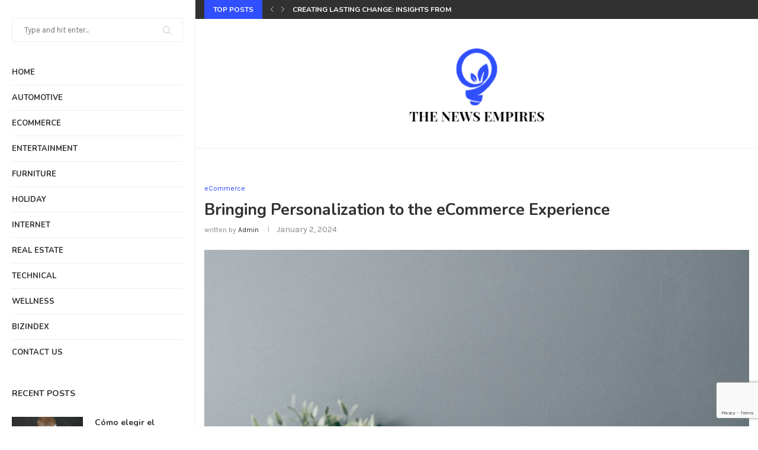

--- FILE ---
content_type: text/html; charset=utf-8
request_url: https://www.google.com/recaptcha/api2/anchor?ar=1&k=6LfkOL0mAAAAAF554SuYgvLql5I-AzyY9xDy1Lmy&co=aHR0cHM6Ly93d3cudGhlbmV3c2VtcGlyZXMuY29tOjQ0Mw..&hl=en&v=PoyoqOPhxBO7pBk68S4YbpHZ&size=invisible&anchor-ms=20000&execute-ms=30000&cb=yp1hjfui3nl9
body_size: 48795
content:
<!DOCTYPE HTML><html dir="ltr" lang="en"><head><meta http-equiv="Content-Type" content="text/html; charset=UTF-8">
<meta http-equiv="X-UA-Compatible" content="IE=edge">
<title>reCAPTCHA</title>
<style type="text/css">
/* cyrillic-ext */
@font-face {
  font-family: 'Roboto';
  font-style: normal;
  font-weight: 400;
  font-stretch: 100%;
  src: url(//fonts.gstatic.com/s/roboto/v48/KFO7CnqEu92Fr1ME7kSn66aGLdTylUAMa3GUBHMdazTgWw.woff2) format('woff2');
  unicode-range: U+0460-052F, U+1C80-1C8A, U+20B4, U+2DE0-2DFF, U+A640-A69F, U+FE2E-FE2F;
}
/* cyrillic */
@font-face {
  font-family: 'Roboto';
  font-style: normal;
  font-weight: 400;
  font-stretch: 100%;
  src: url(//fonts.gstatic.com/s/roboto/v48/KFO7CnqEu92Fr1ME7kSn66aGLdTylUAMa3iUBHMdazTgWw.woff2) format('woff2');
  unicode-range: U+0301, U+0400-045F, U+0490-0491, U+04B0-04B1, U+2116;
}
/* greek-ext */
@font-face {
  font-family: 'Roboto';
  font-style: normal;
  font-weight: 400;
  font-stretch: 100%;
  src: url(//fonts.gstatic.com/s/roboto/v48/KFO7CnqEu92Fr1ME7kSn66aGLdTylUAMa3CUBHMdazTgWw.woff2) format('woff2');
  unicode-range: U+1F00-1FFF;
}
/* greek */
@font-face {
  font-family: 'Roboto';
  font-style: normal;
  font-weight: 400;
  font-stretch: 100%;
  src: url(//fonts.gstatic.com/s/roboto/v48/KFO7CnqEu92Fr1ME7kSn66aGLdTylUAMa3-UBHMdazTgWw.woff2) format('woff2');
  unicode-range: U+0370-0377, U+037A-037F, U+0384-038A, U+038C, U+038E-03A1, U+03A3-03FF;
}
/* math */
@font-face {
  font-family: 'Roboto';
  font-style: normal;
  font-weight: 400;
  font-stretch: 100%;
  src: url(//fonts.gstatic.com/s/roboto/v48/KFO7CnqEu92Fr1ME7kSn66aGLdTylUAMawCUBHMdazTgWw.woff2) format('woff2');
  unicode-range: U+0302-0303, U+0305, U+0307-0308, U+0310, U+0312, U+0315, U+031A, U+0326-0327, U+032C, U+032F-0330, U+0332-0333, U+0338, U+033A, U+0346, U+034D, U+0391-03A1, U+03A3-03A9, U+03B1-03C9, U+03D1, U+03D5-03D6, U+03F0-03F1, U+03F4-03F5, U+2016-2017, U+2034-2038, U+203C, U+2040, U+2043, U+2047, U+2050, U+2057, U+205F, U+2070-2071, U+2074-208E, U+2090-209C, U+20D0-20DC, U+20E1, U+20E5-20EF, U+2100-2112, U+2114-2115, U+2117-2121, U+2123-214F, U+2190, U+2192, U+2194-21AE, U+21B0-21E5, U+21F1-21F2, U+21F4-2211, U+2213-2214, U+2216-22FF, U+2308-230B, U+2310, U+2319, U+231C-2321, U+2336-237A, U+237C, U+2395, U+239B-23B7, U+23D0, U+23DC-23E1, U+2474-2475, U+25AF, U+25B3, U+25B7, U+25BD, U+25C1, U+25CA, U+25CC, U+25FB, U+266D-266F, U+27C0-27FF, U+2900-2AFF, U+2B0E-2B11, U+2B30-2B4C, U+2BFE, U+3030, U+FF5B, U+FF5D, U+1D400-1D7FF, U+1EE00-1EEFF;
}
/* symbols */
@font-face {
  font-family: 'Roboto';
  font-style: normal;
  font-weight: 400;
  font-stretch: 100%;
  src: url(//fonts.gstatic.com/s/roboto/v48/KFO7CnqEu92Fr1ME7kSn66aGLdTylUAMaxKUBHMdazTgWw.woff2) format('woff2');
  unicode-range: U+0001-000C, U+000E-001F, U+007F-009F, U+20DD-20E0, U+20E2-20E4, U+2150-218F, U+2190, U+2192, U+2194-2199, U+21AF, U+21E6-21F0, U+21F3, U+2218-2219, U+2299, U+22C4-22C6, U+2300-243F, U+2440-244A, U+2460-24FF, U+25A0-27BF, U+2800-28FF, U+2921-2922, U+2981, U+29BF, U+29EB, U+2B00-2BFF, U+4DC0-4DFF, U+FFF9-FFFB, U+10140-1018E, U+10190-1019C, U+101A0, U+101D0-101FD, U+102E0-102FB, U+10E60-10E7E, U+1D2C0-1D2D3, U+1D2E0-1D37F, U+1F000-1F0FF, U+1F100-1F1AD, U+1F1E6-1F1FF, U+1F30D-1F30F, U+1F315, U+1F31C, U+1F31E, U+1F320-1F32C, U+1F336, U+1F378, U+1F37D, U+1F382, U+1F393-1F39F, U+1F3A7-1F3A8, U+1F3AC-1F3AF, U+1F3C2, U+1F3C4-1F3C6, U+1F3CA-1F3CE, U+1F3D4-1F3E0, U+1F3ED, U+1F3F1-1F3F3, U+1F3F5-1F3F7, U+1F408, U+1F415, U+1F41F, U+1F426, U+1F43F, U+1F441-1F442, U+1F444, U+1F446-1F449, U+1F44C-1F44E, U+1F453, U+1F46A, U+1F47D, U+1F4A3, U+1F4B0, U+1F4B3, U+1F4B9, U+1F4BB, U+1F4BF, U+1F4C8-1F4CB, U+1F4D6, U+1F4DA, U+1F4DF, U+1F4E3-1F4E6, U+1F4EA-1F4ED, U+1F4F7, U+1F4F9-1F4FB, U+1F4FD-1F4FE, U+1F503, U+1F507-1F50B, U+1F50D, U+1F512-1F513, U+1F53E-1F54A, U+1F54F-1F5FA, U+1F610, U+1F650-1F67F, U+1F687, U+1F68D, U+1F691, U+1F694, U+1F698, U+1F6AD, U+1F6B2, U+1F6B9-1F6BA, U+1F6BC, U+1F6C6-1F6CF, U+1F6D3-1F6D7, U+1F6E0-1F6EA, U+1F6F0-1F6F3, U+1F6F7-1F6FC, U+1F700-1F7FF, U+1F800-1F80B, U+1F810-1F847, U+1F850-1F859, U+1F860-1F887, U+1F890-1F8AD, U+1F8B0-1F8BB, U+1F8C0-1F8C1, U+1F900-1F90B, U+1F93B, U+1F946, U+1F984, U+1F996, U+1F9E9, U+1FA00-1FA6F, U+1FA70-1FA7C, U+1FA80-1FA89, U+1FA8F-1FAC6, U+1FACE-1FADC, U+1FADF-1FAE9, U+1FAF0-1FAF8, U+1FB00-1FBFF;
}
/* vietnamese */
@font-face {
  font-family: 'Roboto';
  font-style: normal;
  font-weight: 400;
  font-stretch: 100%;
  src: url(//fonts.gstatic.com/s/roboto/v48/KFO7CnqEu92Fr1ME7kSn66aGLdTylUAMa3OUBHMdazTgWw.woff2) format('woff2');
  unicode-range: U+0102-0103, U+0110-0111, U+0128-0129, U+0168-0169, U+01A0-01A1, U+01AF-01B0, U+0300-0301, U+0303-0304, U+0308-0309, U+0323, U+0329, U+1EA0-1EF9, U+20AB;
}
/* latin-ext */
@font-face {
  font-family: 'Roboto';
  font-style: normal;
  font-weight: 400;
  font-stretch: 100%;
  src: url(//fonts.gstatic.com/s/roboto/v48/KFO7CnqEu92Fr1ME7kSn66aGLdTylUAMa3KUBHMdazTgWw.woff2) format('woff2');
  unicode-range: U+0100-02BA, U+02BD-02C5, U+02C7-02CC, U+02CE-02D7, U+02DD-02FF, U+0304, U+0308, U+0329, U+1D00-1DBF, U+1E00-1E9F, U+1EF2-1EFF, U+2020, U+20A0-20AB, U+20AD-20C0, U+2113, U+2C60-2C7F, U+A720-A7FF;
}
/* latin */
@font-face {
  font-family: 'Roboto';
  font-style: normal;
  font-weight: 400;
  font-stretch: 100%;
  src: url(//fonts.gstatic.com/s/roboto/v48/KFO7CnqEu92Fr1ME7kSn66aGLdTylUAMa3yUBHMdazQ.woff2) format('woff2');
  unicode-range: U+0000-00FF, U+0131, U+0152-0153, U+02BB-02BC, U+02C6, U+02DA, U+02DC, U+0304, U+0308, U+0329, U+2000-206F, U+20AC, U+2122, U+2191, U+2193, U+2212, U+2215, U+FEFF, U+FFFD;
}
/* cyrillic-ext */
@font-face {
  font-family: 'Roboto';
  font-style: normal;
  font-weight: 500;
  font-stretch: 100%;
  src: url(//fonts.gstatic.com/s/roboto/v48/KFO7CnqEu92Fr1ME7kSn66aGLdTylUAMa3GUBHMdazTgWw.woff2) format('woff2');
  unicode-range: U+0460-052F, U+1C80-1C8A, U+20B4, U+2DE0-2DFF, U+A640-A69F, U+FE2E-FE2F;
}
/* cyrillic */
@font-face {
  font-family: 'Roboto';
  font-style: normal;
  font-weight: 500;
  font-stretch: 100%;
  src: url(//fonts.gstatic.com/s/roboto/v48/KFO7CnqEu92Fr1ME7kSn66aGLdTylUAMa3iUBHMdazTgWw.woff2) format('woff2');
  unicode-range: U+0301, U+0400-045F, U+0490-0491, U+04B0-04B1, U+2116;
}
/* greek-ext */
@font-face {
  font-family: 'Roboto';
  font-style: normal;
  font-weight: 500;
  font-stretch: 100%;
  src: url(//fonts.gstatic.com/s/roboto/v48/KFO7CnqEu92Fr1ME7kSn66aGLdTylUAMa3CUBHMdazTgWw.woff2) format('woff2');
  unicode-range: U+1F00-1FFF;
}
/* greek */
@font-face {
  font-family: 'Roboto';
  font-style: normal;
  font-weight: 500;
  font-stretch: 100%;
  src: url(//fonts.gstatic.com/s/roboto/v48/KFO7CnqEu92Fr1ME7kSn66aGLdTylUAMa3-UBHMdazTgWw.woff2) format('woff2');
  unicode-range: U+0370-0377, U+037A-037F, U+0384-038A, U+038C, U+038E-03A1, U+03A3-03FF;
}
/* math */
@font-face {
  font-family: 'Roboto';
  font-style: normal;
  font-weight: 500;
  font-stretch: 100%;
  src: url(//fonts.gstatic.com/s/roboto/v48/KFO7CnqEu92Fr1ME7kSn66aGLdTylUAMawCUBHMdazTgWw.woff2) format('woff2');
  unicode-range: U+0302-0303, U+0305, U+0307-0308, U+0310, U+0312, U+0315, U+031A, U+0326-0327, U+032C, U+032F-0330, U+0332-0333, U+0338, U+033A, U+0346, U+034D, U+0391-03A1, U+03A3-03A9, U+03B1-03C9, U+03D1, U+03D5-03D6, U+03F0-03F1, U+03F4-03F5, U+2016-2017, U+2034-2038, U+203C, U+2040, U+2043, U+2047, U+2050, U+2057, U+205F, U+2070-2071, U+2074-208E, U+2090-209C, U+20D0-20DC, U+20E1, U+20E5-20EF, U+2100-2112, U+2114-2115, U+2117-2121, U+2123-214F, U+2190, U+2192, U+2194-21AE, U+21B0-21E5, U+21F1-21F2, U+21F4-2211, U+2213-2214, U+2216-22FF, U+2308-230B, U+2310, U+2319, U+231C-2321, U+2336-237A, U+237C, U+2395, U+239B-23B7, U+23D0, U+23DC-23E1, U+2474-2475, U+25AF, U+25B3, U+25B7, U+25BD, U+25C1, U+25CA, U+25CC, U+25FB, U+266D-266F, U+27C0-27FF, U+2900-2AFF, U+2B0E-2B11, U+2B30-2B4C, U+2BFE, U+3030, U+FF5B, U+FF5D, U+1D400-1D7FF, U+1EE00-1EEFF;
}
/* symbols */
@font-face {
  font-family: 'Roboto';
  font-style: normal;
  font-weight: 500;
  font-stretch: 100%;
  src: url(//fonts.gstatic.com/s/roboto/v48/KFO7CnqEu92Fr1ME7kSn66aGLdTylUAMaxKUBHMdazTgWw.woff2) format('woff2');
  unicode-range: U+0001-000C, U+000E-001F, U+007F-009F, U+20DD-20E0, U+20E2-20E4, U+2150-218F, U+2190, U+2192, U+2194-2199, U+21AF, U+21E6-21F0, U+21F3, U+2218-2219, U+2299, U+22C4-22C6, U+2300-243F, U+2440-244A, U+2460-24FF, U+25A0-27BF, U+2800-28FF, U+2921-2922, U+2981, U+29BF, U+29EB, U+2B00-2BFF, U+4DC0-4DFF, U+FFF9-FFFB, U+10140-1018E, U+10190-1019C, U+101A0, U+101D0-101FD, U+102E0-102FB, U+10E60-10E7E, U+1D2C0-1D2D3, U+1D2E0-1D37F, U+1F000-1F0FF, U+1F100-1F1AD, U+1F1E6-1F1FF, U+1F30D-1F30F, U+1F315, U+1F31C, U+1F31E, U+1F320-1F32C, U+1F336, U+1F378, U+1F37D, U+1F382, U+1F393-1F39F, U+1F3A7-1F3A8, U+1F3AC-1F3AF, U+1F3C2, U+1F3C4-1F3C6, U+1F3CA-1F3CE, U+1F3D4-1F3E0, U+1F3ED, U+1F3F1-1F3F3, U+1F3F5-1F3F7, U+1F408, U+1F415, U+1F41F, U+1F426, U+1F43F, U+1F441-1F442, U+1F444, U+1F446-1F449, U+1F44C-1F44E, U+1F453, U+1F46A, U+1F47D, U+1F4A3, U+1F4B0, U+1F4B3, U+1F4B9, U+1F4BB, U+1F4BF, U+1F4C8-1F4CB, U+1F4D6, U+1F4DA, U+1F4DF, U+1F4E3-1F4E6, U+1F4EA-1F4ED, U+1F4F7, U+1F4F9-1F4FB, U+1F4FD-1F4FE, U+1F503, U+1F507-1F50B, U+1F50D, U+1F512-1F513, U+1F53E-1F54A, U+1F54F-1F5FA, U+1F610, U+1F650-1F67F, U+1F687, U+1F68D, U+1F691, U+1F694, U+1F698, U+1F6AD, U+1F6B2, U+1F6B9-1F6BA, U+1F6BC, U+1F6C6-1F6CF, U+1F6D3-1F6D7, U+1F6E0-1F6EA, U+1F6F0-1F6F3, U+1F6F7-1F6FC, U+1F700-1F7FF, U+1F800-1F80B, U+1F810-1F847, U+1F850-1F859, U+1F860-1F887, U+1F890-1F8AD, U+1F8B0-1F8BB, U+1F8C0-1F8C1, U+1F900-1F90B, U+1F93B, U+1F946, U+1F984, U+1F996, U+1F9E9, U+1FA00-1FA6F, U+1FA70-1FA7C, U+1FA80-1FA89, U+1FA8F-1FAC6, U+1FACE-1FADC, U+1FADF-1FAE9, U+1FAF0-1FAF8, U+1FB00-1FBFF;
}
/* vietnamese */
@font-face {
  font-family: 'Roboto';
  font-style: normal;
  font-weight: 500;
  font-stretch: 100%;
  src: url(//fonts.gstatic.com/s/roboto/v48/KFO7CnqEu92Fr1ME7kSn66aGLdTylUAMa3OUBHMdazTgWw.woff2) format('woff2');
  unicode-range: U+0102-0103, U+0110-0111, U+0128-0129, U+0168-0169, U+01A0-01A1, U+01AF-01B0, U+0300-0301, U+0303-0304, U+0308-0309, U+0323, U+0329, U+1EA0-1EF9, U+20AB;
}
/* latin-ext */
@font-face {
  font-family: 'Roboto';
  font-style: normal;
  font-weight: 500;
  font-stretch: 100%;
  src: url(//fonts.gstatic.com/s/roboto/v48/KFO7CnqEu92Fr1ME7kSn66aGLdTylUAMa3KUBHMdazTgWw.woff2) format('woff2');
  unicode-range: U+0100-02BA, U+02BD-02C5, U+02C7-02CC, U+02CE-02D7, U+02DD-02FF, U+0304, U+0308, U+0329, U+1D00-1DBF, U+1E00-1E9F, U+1EF2-1EFF, U+2020, U+20A0-20AB, U+20AD-20C0, U+2113, U+2C60-2C7F, U+A720-A7FF;
}
/* latin */
@font-face {
  font-family: 'Roboto';
  font-style: normal;
  font-weight: 500;
  font-stretch: 100%;
  src: url(//fonts.gstatic.com/s/roboto/v48/KFO7CnqEu92Fr1ME7kSn66aGLdTylUAMa3yUBHMdazQ.woff2) format('woff2');
  unicode-range: U+0000-00FF, U+0131, U+0152-0153, U+02BB-02BC, U+02C6, U+02DA, U+02DC, U+0304, U+0308, U+0329, U+2000-206F, U+20AC, U+2122, U+2191, U+2193, U+2212, U+2215, U+FEFF, U+FFFD;
}
/* cyrillic-ext */
@font-face {
  font-family: 'Roboto';
  font-style: normal;
  font-weight: 900;
  font-stretch: 100%;
  src: url(//fonts.gstatic.com/s/roboto/v48/KFO7CnqEu92Fr1ME7kSn66aGLdTylUAMa3GUBHMdazTgWw.woff2) format('woff2');
  unicode-range: U+0460-052F, U+1C80-1C8A, U+20B4, U+2DE0-2DFF, U+A640-A69F, U+FE2E-FE2F;
}
/* cyrillic */
@font-face {
  font-family: 'Roboto';
  font-style: normal;
  font-weight: 900;
  font-stretch: 100%;
  src: url(//fonts.gstatic.com/s/roboto/v48/KFO7CnqEu92Fr1ME7kSn66aGLdTylUAMa3iUBHMdazTgWw.woff2) format('woff2');
  unicode-range: U+0301, U+0400-045F, U+0490-0491, U+04B0-04B1, U+2116;
}
/* greek-ext */
@font-face {
  font-family: 'Roboto';
  font-style: normal;
  font-weight: 900;
  font-stretch: 100%;
  src: url(//fonts.gstatic.com/s/roboto/v48/KFO7CnqEu92Fr1ME7kSn66aGLdTylUAMa3CUBHMdazTgWw.woff2) format('woff2');
  unicode-range: U+1F00-1FFF;
}
/* greek */
@font-face {
  font-family: 'Roboto';
  font-style: normal;
  font-weight: 900;
  font-stretch: 100%;
  src: url(//fonts.gstatic.com/s/roboto/v48/KFO7CnqEu92Fr1ME7kSn66aGLdTylUAMa3-UBHMdazTgWw.woff2) format('woff2');
  unicode-range: U+0370-0377, U+037A-037F, U+0384-038A, U+038C, U+038E-03A1, U+03A3-03FF;
}
/* math */
@font-face {
  font-family: 'Roboto';
  font-style: normal;
  font-weight: 900;
  font-stretch: 100%;
  src: url(//fonts.gstatic.com/s/roboto/v48/KFO7CnqEu92Fr1ME7kSn66aGLdTylUAMawCUBHMdazTgWw.woff2) format('woff2');
  unicode-range: U+0302-0303, U+0305, U+0307-0308, U+0310, U+0312, U+0315, U+031A, U+0326-0327, U+032C, U+032F-0330, U+0332-0333, U+0338, U+033A, U+0346, U+034D, U+0391-03A1, U+03A3-03A9, U+03B1-03C9, U+03D1, U+03D5-03D6, U+03F0-03F1, U+03F4-03F5, U+2016-2017, U+2034-2038, U+203C, U+2040, U+2043, U+2047, U+2050, U+2057, U+205F, U+2070-2071, U+2074-208E, U+2090-209C, U+20D0-20DC, U+20E1, U+20E5-20EF, U+2100-2112, U+2114-2115, U+2117-2121, U+2123-214F, U+2190, U+2192, U+2194-21AE, U+21B0-21E5, U+21F1-21F2, U+21F4-2211, U+2213-2214, U+2216-22FF, U+2308-230B, U+2310, U+2319, U+231C-2321, U+2336-237A, U+237C, U+2395, U+239B-23B7, U+23D0, U+23DC-23E1, U+2474-2475, U+25AF, U+25B3, U+25B7, U+25BD, U+25C1, U+25CA, U+25CC, U+25FB, U+266D-266F, U+27C0-27FF, U+2900-2AFF, U+2B0E-2B11, U+2B30-2B4C, U+2BFE, U+3030, U+FF5B, U+FF5D, U+1D400-1D7FF, U+1EE00-1EEFF;
}
/* symbols */
@font-face {
  font-family: 'Roboto';
  font-style: normal;
  font-weight: 900;
  font-stretch: 100%;
  src: url(//fonts.gstatic.com/s/roboto/v48/KFO7CnqEu92Fr1ME7kSn66aGLdTylUAMaxKUBHMdazTgWw.woff2) format('woff2');
  unicode-range: U+0001-000C, U+000E-001F, U+007F-009F, U+20DD-20E0, U+20E2-20E4, U+2150-218F, U+2190, U+2192, U+2194-2199, U+21AF, U+21E6-21F0, U+21F3, U+2218-2219, U+2299, U+22C4-22C6, U+2300-243F, U+2440-244A, U+2460-24FF, U+25A0-27BF, U+2800-28FF, U+2921-2922, U+2981, U+29BF, U+29EB, U+2B00-2BFF, U+4DC0-4DFF, U+FFF9-FFFB, U+10140-1018E, U+10190-1019C, U+101A0, U+101D0-101FD, U+102E0-102FB, U+10E60-10E7E, U+1D2C0-1D2D3, U+1D2E0-1D37F, U+1F000-1F0FF, U+1F100-1F1AD, U+1F1E6-1F1FF, U+1F30D-1F30F, U+1F315, U+1F31C, U+1F31E, U+1F320-1F32C, U+1F336, U+1F378, U+1F37D, U+1F382, U+1F393-1F39F, U+1F3A7-1F3A8, U+1F3AC-1F3AF, U+1F3C2, U+1F3C4-1F3C6, U+1F3CA-1F3CE, U+1F3D4-1F3E0, U+1F3ED, U+1F3F1-1F3F3, U+1F3F5-1F3F7, U+1F408, U+1F415, U+1F41F, U+1F426, U+1F43F, U+1F441-1F442, U+1F444, U+1F446-1F449, U+1F44C-1F44E, U+1F453, U+1F46A, U+1F47D, U+1F4A3, U+1F4B0, U+1F4B3, U+1F4B9, U+1F4BB, U+1F4BF, U+1F4C8-1F4CB, U+1F4D6, U+1F4DA, U+1F4DF, U+1F4E3-1F4E6, U+1F4EA-1F4ED, U+1F4F7, U+1F4F9-1F4FB, U+1F4FD-1F4FE, U+1F503, U+1F507-1F50B, U+1F50D, U+1F512-1F513, U+1F53E-1F54A, U+1F54F-1F5FA, U+1F610, U+1F650-1F67F, U+1F687, U+1F68D, U+1F691, U+1F694, U+1F698, U+1F6AD, U+1F6B2, U+1F6B9-1F6BA, U+1F6BC, U+1F6C6-1F6CF, U+1F6D3-1F6D7, U+1F6E0-1F6EA, U+1F6F0-1F6F3, U+1F6F7-1F6FC, U+1F700-1F7FF, U+1F800-1F80B, U+1F810-1F847, U+1F850-1F859, U+1F860-1F887, U+1F890-1F8AD, U+1F8B0-1F8BB, U+1F8C0-1F8C1, U+1F900-1F90B, U+1F93B, U+1F946, U+1F984, U+1F996, U+1F9E9, U+1FA00-1FA6F, U+1FA70-1FA7C, U+1FA80-1FA89, U+1FA8F-1FAC6, U+1FACE-1FADC, U+1FADF-1FAE9, U+1FAF0-1FAF8, U+1FB00-1FBFF;
}
/* vietnamese */
@font-face {
  font-family: 'Roboto';
  font-style: normal;
  font-weight: 900;
  font-stretch: 100%;
  src: url(//fonts.gstatic.com/s/roboto/v48/KFO7CnqEu92Fr1ME7kSn66aGLdTylUAMa3OUBHMdazTgWw.woff2) format('woff2');
  unicode-range: U+0102-0103, U+0110-0111, U+0128-0129, U+0168-0169, U+01A0-01A1, U+01AF-01B0, U+0300-0301, U+0303-0304, U+0308-0309, U+0323, U+0329, U+1EA0-1EF9, U+20AB;
}
/* latin-ext */
@font-face {
  font-family: 'Roboto';
  font-style: normal;
  font-weight: 900;
  font-stretch: 100%;
  src: url(//fonts.gstatic.com/s/roboto/v48/KFO7CnqEu92Fr1ME7kSn66aGLdTylUAMa3KUBHMdazTgWw.woff2) format('woff2');
  unicode-range: U+0100-02BA, U+02BD-02C5, U+02C7-02CC, U+02CE-02D7, U+02DD-02FF, U+0304, U+0308, U+0329, U+1D00-1DBF, U+1E00-1E9F, U+1EF2-1EFF, U+2020, U+20A0-20AB, U+20AD-20C0, U+2113, U+2C60-2C7F, U+A720-A7FF;
}
/* latin */
@font-face {
  font-family: 'Roboto';
  font-style: normal;
  font-weight: 900;
  font-stretch: 100%;
  src: url(//fonts.gstatic.com/s/roboto/v48/KFO7CnqEu92Fr1ME7kSn66aGLdTylUAMa3yUBHMdazQ.woff2) format('woff2');
  unicode-range: U+0000-00FF, U+0131, U+0152-0153, U+02BB-02BC, U+02C6, U+02DA, U+02DC, U+0304, U+0308, U+0329, U+2000-206F, U+20AC, U+2122, U+2191, U+2193, U+2212, U+2215, U+FEFF, U+FFFD;
}

</style>
<link rel="stylesheet" type="text/css" href="https://www.gstatic.com/recaptcha/releases/PoyoqOPhxBO7pBk68S4YbpHZ/styles__ltr.css">
<script nonce="POMTdZQ-FtMBtBXTfFbe6A" type="text/javascript">window['__recaptcha_api'] = 'https://www.google.com/recaptcha/api2/';</script>
<script type="text/javascript" src="https://www.gstatic.com/recaptcha/releases/PoyoqOPhxBO7pBk68S4YbpHZ/recaptcha__en.js" nonce="POMTdZQ-FtMBtBXTfFbe6A">
      
    </script></head>
<body><div id="rc-anchor-alert" class="rc-anchor-alert"></div>
<input type="hidden" id="recaptcha-token" value="[base64]">
<script type="text/javascript" nonce="POMTdZQ-FtMBtBXTfFbe6A">
      recaptcha.anchor.Main.init("[\x22ainput\x22,[\x22bgdata\x22,\x22\x22,\[base64]/[base64]/[base64]/ZyhXLGgpOnEoW04sMjEsbF0sVywwKSxoKSxmYWxzZSxmYWxzZSl9Y2F0Y2goayl7RygzNTgsVyk/[base64]/[base64]/[base64]/[base64]/[base64]/[base64]/[base64]/bmV3IEJbT10oRFswXSk6dz09Mj9uZXcgQltPXShEWzBdLERbMV0pOnc9PTM/bmV3IEJbT10oRFswXSxEWzFdLERbMl0pOnc9PTQ/[base64]/[base64]/[base64]/[base64]/[base64]\\u003d\x22,\[base64]\\u003d\x22,\x22wpcnwoHDtMOCwpzDnMK3LMKZGCUmT1Vfa8Oww5lPw58GwpMqwpvCpyIuR3ZKZ8KPAcK1WmnCgsOGcFpqwpHCscODwrzCgmHDqFPCmsOhwqXCqsKFw4MUwqnDj8Oew6/CmhtmC8KqwrbDvcKQw6Y0aMOVw43ChcOQwrcZEMOtLyLCt18ewojCp8ORAX/Duy1gw7JvdCtCaWjCs8OwXCMHw7N2wpMrbiBdXnEqw4jDpcKCwqF/[base64]/DvcO4dcOnw5TDsRfClcO1wpksGsO/MB7CksOhAFxgHcOIw47CmQzDsMOaBE4vwpnDumbCicOGwrzDq8O5VRbDh8KWwoTCvHvCh0wcw6rDk8Kpwroyw54uwqzCrsKZwoLDrVfDuMKDwpnDn0hRwqhpw7Mrw5nDusKNesKBw58TMsOMX8K7eA/CjMK1woATw7fCsgfCmDoFcgzCnhcxwoLDgB4rdyfCoS7Cp8ODd8K7wo8aRxzDh8KnEmg5w6DCgcOew4TCtMKKRMOwwpFJHFvCucOcVGMyw5fCrl7ChcKbw6LDvWzDq3/Cg8KhaWdyO8Kfw4YeBkHDs8K6wr4ZIGDCvsKQaMKQDiYiDsK/VxYnGsKsUcKYN3Ymc8Kew5/[base64]/DusK+K8K8wqLDkE/ChcO2NMOew5hZw5ENw6oSbExKZhvDsBRsYsKkwo5SdjzDs8OtYk9Kw6NhQcOAOMO0Zw0Ow7MxFcOMw5bClsKkXQ/[base64]/DvMOfwoFzDMOfEcO0L8O5TcKjwoUyw54tAcOkw74bwo/[base64]/[base64]/[base64]/DvsKOwooECVlnw5gtIsOAHMOPAMK+wpV2wpPDo8OGwrh9bsKlwrvDkRgnwo/DicOjB8KHwqJtK8ONR8KhXMOHf8KLwp3DvkDDjcKyP8KoWR3Crw7DmFMLwqp4w5nDq1/[base64]/DvGjDpcO+ayozw5TCh17DuEYFRwPCtcOmPcOewo3Cm8KRBcO/w6jDi8O/[base64]/[base64]/[base64]/woFOewnCp0Q4w6nCisO1wolxwr0Dwo/[base64]/CsV58wo9ZdxQRw6NBw4DCjR0ZYytdw5VBbcOrD8KHwpvDm8K/w5JSw5jCsgHDksORwpNLAcKywrN3w6UDM1xMwqE1bsKrRUDDv8O6CMOydMK4Z8O0IMOoRRDCusK/McOUw4FmDk5zw4zCkGDDuSTDh8ORFybDhnIRwrxHFMKdwpIpw5V3f8OtH8OkEQ47OBdGw6xuw5vDijTCm0FJw7XCn8KWZgU7fsOFwpbCt10sw7QRUMOkw7fCq8OIwofDtW/DkFhBKBwAQsKcHsKkUcOPcsKOw7Vbw6YTw5oCaMKFw6N0IcOiWGNSQ8OTwr8cw5TCoyEeUw1Iw64pwpnChDMQwr3DlcOAbg84A8KVD1LDtQrCs8OWC8OxckHCtzPCosOGA8Ouwp9Jw5nCk8KMBhPCqMOKYDlpwp9ZaAPDm1PDtAjCj1/[base64]/w7/[base64]/w4d4FELCpcONLUrCjsKscH5bw4PDlAQHf3fCq8Ocw7kaw60COTFZL8OkwrfCj2HDrsKGRsKGQcK+K8O6YWzCgMOtw67Dqwotw6nDvcKlwqLDvBRzwrXCi8OlwpRXw4x5w4HCrF4GB0XCisOzasO/w4B4w5XDrCPCrWEew5dWw6LCoibDpAATC8KiN2vDjsOBHU/CpjUWeMOYwrbDg8OiAMKuBFNIw5h/[base64]/[base64]/ChiDDksO0w7hFw6LDp8O6TAHDicO4w4ELb8KqwprDt8KfFgQ9B2zDhy4IwooOfMKgBMOJw702w5s+wr/CvcOHNcOuw4guw5TDjsOEw4MhwpjCk0/Cr8KSDU9Pw7LCjmcgdcK2e8OQwpPDtsOQw7XDq2/CmcKfWVAzw4TDv2fCt0HDtVDDk8KMwoA3wqTCu8OpwoV1XSkJLsOtVw0rwofCrxNVVgZjYMOGWcOswrfDmC0/wr3Dugl4w4rDq8ORwph1worDq3PCnWnCpcKJQMKEMsOZw7cmwrx9wrTCiMO8R11vch7CqsKCw4ICw5TCrAZsw4ZaKsK+wpDDhsKXAsKRw7jDjcKtw6M3w5YkYVQ6wqw+IA/Cul3DrcO4Cn3CtEjDiztvIsOVwoDDmGJVwqXDj8KlPX9Bw7jDs8OmacOWJjPDil7CmRgpw5RVejLDnMObw6QAIXLDjT/Co8KzNXrCsMK1DEUtFsK1EzZewpvDosOmamMTw7hxSSQNw4UdBgLDvMKSwr8OMMOkw5bCicKFIwvCjsK+w7bDrxTCrcO6w544wo01InXDjsKmL8OcRBXCocKXNEPClcO7wpItVBsFw5cnE2tBRcOiwr9Twq/Cn8Onw4tUfTPCm2MqwoJ4w5kUw4Mhw4AKwo3CgMKrw5sSVcKnOQfDiMKXwo5vwrvDgF7ChsOIw7c8IU52w5HCisKTw6IWAiBfwq/[base64]/[base64]/[base64]/[base64]/CgiRMwqNoO8K/wq3CkcOKw64Vw5xlCMO9wozDl8KgYsO/wq7CuV3Dpg7CjcOmwoLDgVMYLgpewqPDqznCq8KkNS/CsgBlw7nDmSTCkiEKw6QPwoXDgMOcwpt0woLCgiTDkMOdwp8QOQdgwrcDJMK7wqjCgW/DjGzDihbDr8ONw6lIwpbDn8K9woHCixRFX8OkwoTDosKlwq4aBgLDjMOuwqcvc8KJw4vCoMOpw4PDg8Kpw5zDgz/[base64]/ChMKyw7MZw7TDpcOKSMO3McKYaMOgWMOLwoMuYMOPPjg+XMK+w6XCrsOgwpXCm8ODw7jCosKOKWFABkjDj8OfH3ZVXho/fRF2w4nDqMKtJgjCqcOvKnPChndUwpESw5PCmsKiw6V6BsOgwpslARrCm8O9wpJDZz3DoXg3w5rCr8Oyw7fClR7Du1rDg8KRwrAgw4o2Px43w6/Dow/CtsOuw7tXw5XCu8KrdcOCw6wRwoBpwofCrGjDi8Ola3HDnMOLwpHCisOER8O1w69WwpVdMmAdaEpIFmTCj1hOwpcGw4bDhcKmwoXDh8O8MsOiwp4udsKtVMKhwp/Cu0QIESLCj0LCmnrDq8K3w7HDusOFw40gw5NWfUHDugXCtknCvRjDssOEw75SEsK2w5NzZMKKLsO+BcOfwoLDosK/[base64]/CvMOqwrZRw4LDl2DDt8OQw5bDh34LRsKkw6LDlhpkw4Z/[base64]/w5HDiMKhw6gLSzrCtMOlAsKCwr7Cl8OewqfDmifCl8KQIAjDjFLCiELDix1eCMKjw4bCrBrDoyQRRVTCrUYdwpXCvMOgLQhkw5Z1wqtrwp3Dj8OpwqocwrgAw7DDjsK9esKvfcKFYcOvwp/Cr8KiwpMEd8OIXlhfw4/[base64]/Dmy3Cm8KYNQ09wq1NNHRdTcKdwrB0BiHCnMKQwqk5w5HDn8KrNRMmwrVhwofCpMKIXFFDVMOVY39Cw7dMwpLDiUt4B8ORw51LOFF7W1VgLxhOw6tkPsOGD8KkHinDg8OUK1fDnUPDvsKvR8O3dCExW8K/[base64]/w6zDqEMsMifDuk7CscOMwo9/w7rDuRfDrMOLVcOvwprCksO9w795wpp8wqbDnsOVw74SwrVwwpvCscOCOsOgYMKsSl4uKcO8w6/CtMOTMMOuwo3CjFnDoMONTAfChsOLJT1iwpF9ZsKzasO7OsOIEsKKwr7Duw5IwrJBw4AjwrEaw7vDmcORwp7ClnXCi2PCm0MNa8OkScKFwpBzw4bCmgHDkMOrDcOVwoIlMiwYwppowoIfSMOzw5oLN1wtwr/ClA0UbcO7CmvCh0IowpUEX3TDpMOBCMKVw4vCp1ZMw6TCs8KPKhTDi1gNw7lHG8ODQsKebFY3IMKkwoPDjsO0AF99aTtiwrrCpiDDqFrCosOrNhcBEMORQ8OuwpYec8O5w63CvgrDnQ/CjRLDmUJFw4dbYltXw4PCmsKqZjrDjMOqw6TCkV9ow5MIw4zDhCnCgcKtCsKTwo7DpsKbw5TCs0rCgsOZwrc0REnDkcOcw4DDjwhWw4IXeRzDm3pVVMOUwojDqGBBw7haJlTDpcKJY2w6Q3cDw7XClMOZVQTDgRJ4wq4aw6PDjsObX8Ksc8K/[base64]/CvsK/Tm03wqrDu8Kxwpsqw6Ezw7/DhxbCo8K6w7Nnw4tow6lBwrBLFMKkPHHDvsO8wozDuMOrO8KBw6fDl24PUMObfWrCvHhnXsOZOcOmw7xBUXJPwrkawoTCksOsHkbDqcK6HMKgGsOgw7jCvDN9d8Kdwq1yPFjChhzCgh/DncKawqlUKSTCksK6wrXDvDJ3YcKYw5HDvMKGSkPDq8OVw7QRBXNTw4k9w4PDosOsGMOmw5zDgsKpw7A+w5Bpwroow6jDm8KrbcOGdVjDkcKOSk0tH1vCkgNjSgnCq8KGSMOYwq4vw5V0w7RRw7bCrcK1wo5Iw7TCusKKw4Jow7PDksKOwoFnFMOLJcO/W8OtEmZaIDbCrcOjAsKUw4nDhMKxw4vCo1tpw5DCrnYAa1nDqGTCh2DCmMOdASDCm8KUGQcpw7fCj8K0wpZhSMK5w7cuw4Egw701FgVjbMKtwoYNwojChVPDicK/LyvCphzDvcKcwrpLT0RAIgTCm8OdW8Khb8KedMOFw5czwojCscOeFsOzw4NkAsOGMkjDpAFYwprDqsOXw6cnw7jCrcO7wqE7IcOdf8K6PsOnbcOuPXPDrjxbwqNAw7vDr31mwpXDq8O6wpDDvgxSDsOew5hFVEsKwoo5w69eDcK/RcKww4jDris/bcKkK0XDlSk3w7crHHvCmcOyw4Y1wqPCqcKOKXIhwpNxXzFOwrdvHsOBwpZod8OMwoDCpUVNwrrDncOnw5ERVQx/F8O6UDlLwq9zOMKgwozCvsOMw6ApwrPDiUFFwrl0wr98QxUiPsOeBG/DozTDmMOnw5ESw7hlwogCZHg8RcKiZDDDtcKFNsKoD3t/eyXDqFdQwpDDj315W8OXw5o8w6NUw4sWw5B3X0I/JsOrdcOPw75Swpxtw6rDh8K1K8KpwqptdzQwbMOcwpBDFVELTCZiwrDDlMOSDcOsYcOGCSnChiHCuMOLIsKELmBsw73Dr8K0b8Kjwp8pCcOMfmbCssKYwoDCg2PCq21Qw77CicOIwq8dYEg1MMKQJgzCkR/Cg0AEwp3Di8OJw6DDsx3CpTVfIhBaRsKIwr0OMMOZw799wrpJKcKtwrrDpMOVwokew6HCnjRPJzPCgcO3w4VTecO+w6PDl8KBw6/[base64]/CkMKmw4nDp2lIIcOdw6XCgGNtwqUvWlQSwqN5PmDDjlULw5g0d1xRwovCtnATwpQeMcK2dR7DqG7CkcOPw5zCjMKybMK9wrkVwpPCmsOMwphWK8Owwr7CpcOTNcOqZADDlMKVXBjDs1s8OsK3w4TDg8OJf8KPc8OCwpvCg0LDgg/DqBTCvC3CnsOYOgINw45Ow6TDrMKnLS/DpWbClQAuw73Cr8K9PcKAwoM2w5ZRwqvDhsO5ecOtIELCt8KGw7bDuAXCgUbCrMKuw7RqA8KfTXElF8KRD8OYU8KFd3h9BMOywrl3CXzCucOcRcOvw5IAwrkNaHNlw7xEwpXDtsK1cMKSwrsRw7HDv8K8wr7DkEh4bsKtwqzCoUvDrMOvw6I8wopbwq/ClcOtw5LCnWhlw7d4wrZow4PDpjLDsmNiaHdbU8Kjw7wLT8OMw5nDvkXDj8Orw5xIaMOmeH/Cm8KLHzAYUQUwwodwwoEHQ1/DucOkVH7DscKMDG46wrVHC8OUw7rCpA3Cq3PCrwDDg8KbwrvCo8OBCsKwUWLDl1hpw4IJSMOQw6V1w4Y7CsOeJQPDqcKNSMKJw6fDqMKCXUc+JsKCwqzDpkNdwonClWfCu8O8IMO+NhDDojXDoj7CpMOqK1/DpCgPwpVxIxhQKcO4w5Z9JcKOwrvCsHPCp1jDn8KNwq/Dkxtyw7nDoS89FcKGwrXCrBHCgDhtw6DCr0dpwoPCtcKZRcOiccK0w4/CoXVVTgLDjVZewrRpUB/CsRIewovCqsKYf2kdw5xDw7BawosXw7lrMcOBQcO2wqx0wpALQXfDrWcLC8OYwofDqxhpwp43woHDksOHAsKnTcKuBUYQw4A5worCsMOnU8KXKWtGe8KTAD/CvEXDlUnCtcK3csO1wp4cJsKMwozCp2ABw6jCm8O+RMO5wpjCijfDi2Z1wosLw6U1wpZLwrYuw79fbsKWcMKZwr/Dh8OrLsK3GwfDnS8bVMO0wrPDmsOxw6M9T8OMQsOawqjDtcOrSUVjw7bCjQ7DlsOzGMOIwrLDukjCsWoofsOZFH8ME8OJwqJrw5AHw5HCu8OWLgBBw4TCvh/DjsOkeBR8w5vClGHClsOdwo3CqFTCg0BgCm3DnXduJsOtwonCtT/DkcOSJn/CvCZNBmYDXcKOGz7CvMKgwqs1wo42w5kPAsKKwqvCtMKyworDrR/[base64]/DrzDCjsO+w4Acwpc2wrrDuTBeNkjDuj3Cn0gmPE84dMKuwoRxV8KJw6TCtcK4S8Ozwo/CsMKpHAtMQSLDrcORw4crSyDDiVsOKho8OMOmURHCkcKXwqkWRmEYXVTDvsO+U8KOBMOQwoXDn8ObXW/[base64]/bjzDvTweXMOpwqoEbBd3CnhoSzlpHXfCuG/CvsKiEyjDhQ3DnUfCsgDDtk/DjBvCoSjDs8OXE8KzNWPDmMOkTWEjHxxcVBvCsSc/[base64]/DvsKmw4zDhBEPNsOFw77DlMKsJsObwpsdw7HCrsOVwq3DkcOSwq7CrcOwDhZ4dB4Bw5lXBMOcLcK4ewJ9dB9awobChcOXwp9kw6HDsjpQwr4Ywp3DozXCrhQ/w5PDoTXDncO/cCMCWEHCgcOpecOiwqs1cMO1woXClwzCvcKQKcOCGA7DrAg1wpbCvxLCjDgtZ8Kfwq7DrjHCicOyIcKkf3wFRsKyw6Y1NCPChybCjWpEEsO7OcOVwrrDoTrDtsOpUh/[base64]/XXHCs8OzDxt5wojCkRPCj8Kew4UQSjPCmcOLEGPCl8OdMnYtVcKWccOgw4BkQE7DgMOjw6rDtw7CpcO1JMKkdsKjWMOQZS1nIsKKwrbCtXMQwoMwIm7DqjLDkxHCvcKwIRAaw5/DqcOdwrPCrMOEwpw6wr4bw74aw6ZNw7wCw4PDucKSw68gwrp9bGbCu8Kow6IowqVIwqZOJ8O3SMKnwr3Cv8KSw6UaAwrDicOww6fDumLDncK8wr3CjMONwpx/[base64]/DiSUhOcORC8OODzRjwpBadcKFEsOUdARtKE3DoA3DkFXCnRTDtsOUa8OMwrDDvwxjwq8sQsKTPyjCocOKw5FNZEoxw7sYw4FJfcO3wo9Idm/[base64]/E2tqLsOSMR11wpsswp4pAFXDvMODXsOhwrZUwrZ4wrljw79ywr4Rw67ClVHCmkgaPsOrWCkMdsKRdsOOHlfCvC8PIHVnECwOI8K6wrtrw5c6wr/DncOCIMK+P8OTw4rCm8O3aUvDiMKZw7rDihl6w55kw6PCk8KUKsKqEsOwPxNcwodFecOESVs3wrDDqRzDjkRBwpl4PhDDusKaJ01uGQHDs8O7woApH8Kjw4vDgsO/w5vDkAEnXGLCtMKAwoDDm3gDwpPDvcKtwrR0wqTCtsKRw6XCqMK+aRgzwprCvm7DuxQWwrnCm8KFwqY3MMK/w6MDOMOEwocMK8KPwpjClMOxRcOiBsOzw6vCqXnCvMKtw6QfOsO0MMKTIcOZw7fCksKOHMK3d1XDggA7w5Znw5DDnsO9A8K7FsOJKMO0MiwdYQLDqhPDmsKxWih+wrgHw6HDp3V7KzzCuDFmWMOmcsOIw7HDqcKSwpjCqg/DklbDskBYw7/[base64]/CmmdNJkMbwrTDpnjDucOuw7B9wqEewqTDocOXwoUpCV/CgMKXwrR4wpJTw7jDrsKow4zDnTJBcWItw6pXUS0kHmnCuMOtwotFFjVMJBIpwpPCuWbDkkjDhhrCpyfDlsKXTgIKw5PDrABbw7rCk8KcAi7CmMOOd8K/wqxQRcK0w4gaHTbDlVrDg1TDi0J/wpNxw6olRsKkw7QRwpVsPxtdw6PCmTfDjGsBw4lPQR3CiMK5bSo2wpMtZMOUVcOmwqLDtsKXYUhjwps9wqQmFsOlwpYzP8Knw6BSacOTwrZGYcOQwpgOLcKXI8KALsKmE8KPV8OvMC7CvMK0w5hIwrHDii7ChGXCg8KbwowXWFwuI1HCuMOKwofCiz/[base64]/wpJtRMKRwqUhf31owpR5w4gUdMKxaCzDu380ccOIHBUcasK5wpMRw5XDn8KASi3DmV7DhTnCl8OcF1nCr8Oxw6PDhV/[base64]/Dm8Kvw7nChHc5HMO6w4vDvx4Mw54fwojDphZ/w6oLTAVcdMO8wrVzwoIhw7sbE0Z3w4shwpkGYHUyCcOiw67Ch2sfw60dUVIDMVDDssKGw4VsScOlOMOdH8OXC8KGwo/CuGklw63Dg8KGLMKSw4FLWsO9S0dZMEYVwr9UwrECIcOcKlrDrj8IKsOWwr/[base64]/CpRUNUDLCqcORw7Zaw4lYwr5xwo5CbwDCgX/[base64]/Ds8OwXWtCLSRfwp9SIcOgw7HDnMO6wqVsesKLw60Lc8OJwoIjZ8O9OVrDmsKqag7Ct8O2MR0/McOAw5xEWwRlAXfCiMOMalMVaBLCh1c6w7fCsAhZwofCnhzDnQhew4DCqMO/[base64]/DhXzCrMOFWsKBwpwyJ3zCisKTL8ONwqUmw5F/[base64]/w4lSw7DDq01PwqDDmDzDhsKew77DtcOFwpDDisOffcOefsKaAcOcwqVKwpNDwrEpw6/[base64]/[base64]/PBbDhHPCiicQw5/CkUkxwqrCrMOjKMOZHTMHw5nCu8KsOULDgcKLCV7DoEPDhjPDrgYIUsOWG8KeTMOQw4ljwqhPwr3DgMKMw77ClBzCssOCwrM/w5bDn3zDuVBANBU6GTrCg8OewpkDBsOfwoF6wqAFwqQ2dcKlw4HCk8OvSBBzJsOCwrpDw4jCkQQdMcOnbnHCmsOebcKzIsO9wotNwpNXWMOwYMKKD8KawpzDrcO0w7DDmsOxODbCjcONw4Egw5zCkUxdwrUvwoPDmRlEwrnDuWZfwqTDjcKOKyAqA8Kjw4JoKF/Dj1jDhsKZwpMWwrvCn0fDjsK/w5BUeSovwrccw77Co8KVecK9wpbDgMKvw7F+w7LCgMObwp84AsKPwp1Ww6fCpwIDEygUw7PDv3tjw57Cq8KgMsOrw4BdLMOyfsOhwp4twofDpMKmwo7DrAfDrSvDgS/DkiPCsMOpcBnDn8Oqw5pxZX/Dmh/DnGHDkRnDix4jwobCksKnKHA4wpM8w7fDnsODw5EbHsK8TcKtw58awo1eYMKmw6zCjMOOw7Z7VMONGwrCmjnDrMKIe1/[base64]/cCMCw6hPw5sZPlU9FcKJQDnDvSjDtsO0TDzCuTHDjG8XE8Oxw7DClsOqw5ZRw4wnw5BWfcK3V8OITcO9w5IhesKxw4IxOgbCn8KlYcKVwqnChcOBMsKJAR7CrURpwppgShzChyIiPMKNwqDDvkHDnT9jDMOSY2DCjgjChMOvd8OYwo7DnHUJDcOqfMKNw7ILwoTDmC/CugAHw6DCpsKCasOvQcOnw6hBwp1RfMKERCN7w71kPQLCmsKqw6ZrHsO1wpvDkk5dNMOowrPDsMKYw4zDhFRCRcKQDsKdwqAEIGg/[base64]/RcO4KkcGw5jDhMKPKMKmwpHDjlUCLsKXw6DCmcOWcHfDusO4dMKGw7zDtMKUAMODWcOiwo/DgngOw4wEwq7DlmBdDMOBRzJzw4/[base64]/DtsODwpInwqvDukfDoHsrwpTCvT7Cu8OIQV08Hk7CnT/Du8OnwpTCrsKvT0bCt1HDqsO7S8OtwpzDjENuw7EdZcKqa1ZjLsO/w5g/wp/DuW9GWMK9Jw5aw6fCq8K7w4HDm8KZwpjChcKMw4w0DsKewohqwpjCksKFRVoHw5nCmcKtwp/Cm8OhXcOWw5VPG0hrwpsww79/[base64]/CjsKfWsKxwpHDicKSBsOlw5PCmsOUw6PDkRDDhQ9/wq55J8Oew4bCmMKLccOjw5zDg8Otejllw5jCr8OVDcKQI8K5w6kxFMOFFsKKwopwVcOJByh5w4DDl8KYGihaNcKBwrLCvj5WXxHClMO1HMKXSmo/R07DrcKTHxtqc0MXLMKRRhnDrMOiScKDHMKCwrzCisOqZT7CoGA2w63CisOfwqXCi8Keb0/DqHjDu8KfwoBbSD/CkcOIw5jCqMK1O8KOw7UPFWDCoVNSEw/[base64]/DpcOhw6bCqAxbwq/DiyfCvMKCSsKpw5HCijprw6c/HcKCw6V7B0fCgW1DS8OqwprDssOew7zDsx14woAxKzfDiQHCtHTDtMOnTiUXw5PDvMO0wrjDpsKxw5HCpcOlBzTCjMKmw4TDkEIHw6bCgG/DucOEQ8K1woTCjcK0XTnDnnnCh8KBHcKuwqHCmWA8w57CmsO8w4VTKsKPOW/CrMK4c39bw4DCiDIbRcOiwrNzTMKUwqV7wrkWw6Acwp07WsKJw7zCpMKzw6/[base64]/DqsO7wo/CqXNEUsKOeHzDiibDrcOywr5rYz/CtcOEWxQZMS/DmcOYwrFQw43DisOow5vCs8Ozw73DvgDClUsRLn5Hw57Du8O4LR3Dn8O2wrNPwrLDqMOmwrbCrcOCw7jCu8OpwoHCgcOUFcKPa8KTwo/DnCRYw4vCsBMcQMOXICcwPMO6w6Fuw4lBwo3DjMKUEWpkw6wfYMKPwqJvwqTCr3DCoEXCqmQNwrrChkspw4l7HXLCmV3Dk8OsOcO+YT4ZecKNVcOQPVXDowrCqcKRYQ/[base64]/WsO7VTDDrcKvwr7CpcOHCk3CggtdTMOhw6/CsWXCjUrCnTXCiMKLKcOYw7l4O8OQVw4ZKMOaw7bDt8KAwqVoSGbDhcOvw7LCmEXDjxrDl3g0JcOnTMOZwoDCsMOPwp/DqQ3DksKCGMKXLFbCpsKCwotoHFLDtC/CtcOOXi0uw4hQw4ZSwolkw77CpMOSUMK4w7XCrMO3Vk8Swod/wqITfcKEWmk+wo8LwrXCgcOsIzVycsKQwpbCh8Okw7PCmDoWW8KZG8ORAlxkZzjCtWgcwq7CtsK1wpXDn8KUwpfDlsOpw6c5wpTCsRIWwqZ/Sz4VGsKpw7HDnXjCtjvCoSlCwrTCjMOVCUnCgypCU3DDq1TCtUtdwp9Uw6rCnsKpw4fDkg7DgsK+w7DDqcKtw5lRasO3G8KgTWBeHCUhYsK7w494wpF9woYKw6E/w7M5wqwmw7DDjMO2ADNEwrlceULDlsKcGMOIw5HCmcK8GcOLJT3DnhnCqcKnFxTCqMKqwrLChsOuYMO9ScO2OMKQXBvDscOCaxIwwqtaEcOWw7YgwqfDs8KFGD13woA2ecKLZMKZERjDg0TDscKvA8O2XcO/[base64]/VsK3w4/DiMKewpARw5nCocOIfyzCpGPDn0HCgxB/w4PCixMSRn8aWMO5Z8KvwoXDt8KFAMOZw48ZLMO/[base64]/w7fCrsKPw43CmnzDtT4lwrHCqMOew5wCwpPDhwAIwrDCuVlrGsOxH8OHw4dow7dCw7bCkMOQHiBQw68Mw6jCnW3Dtm3Dh3fDhko0w49SbMK8bzzDijgdJmQwT8OXwqzCnA02w4rDjsOlwo/DkUNnZkAKw4bCsV/DpUB8HQxZaMKhwqoib8OSwrXDkiYyFsONw6jCtsKyfMKMD8OBwp4ZcsOsLksvSMOtwqbCj8OUwo04w6srRS3CswTDicOTw7PDg8OXcD1VWDxfLkrDn2nCsT/Digx6wqHCoFzCkjTCtcKJw4UNwrA6E31rMsOyw7TDlTICwq7Crn5EwrzDoFQlw7NSw68vw7sCwprCisOvIcKgwrVRaXxHw6PDg3DCg8OvTmhjw5vCvlAXJ8KGYAkHGghtPsOMwrDDjMOZZcOCwrXDoRHCgSjCoSxpw7PClDjDnzvDvsOWWHo/[base64]/[base64]/wqvCoxLCgMKMDj4aGAPDs8O7WQnDrmvCgR/[base64]/wocMwrXDr8Orw4sqw7JqWsO4JVIJJQB+aWTCtcK0w6MKwqE1w77DlMOoa8KiccKAXXzChzfCtcK5RxNiCkhKwqd2F3PCicK/QcKqw7DDv1TClsKtwqHDo8K1wo3DnQTCj8KOanLDmMOewobDosK+wqnDvsOTJ1TCojTDm8KXw7vCmcKHHMKJwprDthkcLkxFXsOSXRBnMcKpRMOEEk0owrnDtsOCMcKUfX4vwr/CgE4Mw505BcKpwqTCmHMvw7ovDsKow7PCj8Opw7rCt8K7SMKuQh5tLyfDp8OKw7tQwr9QV0EDw7zDqGLDssKqw5TClsOGwo3Cq8Oswq8jd8KAXgHCmWzDuMOdwodGOcKmI0DChCzDn8KVw6jDhcKZex/CusKTUQnDpGkveMOpwrTDhcKhwogIJ2V+RmnCosKvw4g5cMO9NBfDhsKLdGTCjcO1w6d6ZsK2GsKKU8KrJsKNwohuwo7Cgiwuwollw7fDsjhHw7PCsF0RworDp3wEKsOawqs+w53DkErDmGMzwrrChMK+w5/DhsKEw7JmRkB4DR7CtDBnCsKwQTjCm8OBTyMrY8O/wrhCPz8OKsOqw5zDrkXDusORSMKAU8Ohb8Onw4VzZCMvZCU7Kw9pwqbCsEYsExNzw6Juw40Bw6vDvQZwahFfL0XCucKPw4lYVhoRMsOPw6DDjBfDn8OFJ1fDjyxeLhlQwoPCrhdowq4YZ1XChMKiwoHCoDLCgxjDqwFew7XDlMKzw4Ujw5hISGbChMKdw4rDv8O/d8OGL8O9wqIQw5VnLBTCkcK0wpvCs3M2b1zDrcO9V8KBwqdTwq3CuBMbGsOOFMKPTnXDmEJTGk/DnnPDkMKgwrkBO8OuB8Kjw7w5AsK8LMK+w6nCt0jDksKvw6YSP8ObcTNrBsOaw6TCu8OnwoXCtnVtw4lVwrvCkH4/Hghdw7PCtC7DsgoPTBAHKDFfw7LDiD5bJRBYWMK2w6g+w4zDlMOLB8OOwrpGHMKRMcKONndUw7XDvSPDk8KiwoTCrF/DuXfDjDsMah0zeEoQXcKxwp5Cw41ACxoww6bCvid9wq7CpT02w5MJBFfDllM1w4rDlMKiwqpFTErCiH7DvsKLBsKnwrTCnlY8PcKww6fDrMKlc0crwpXCjMO9TMOOw57DjCrDlGM9V8KgwrDDr8OvfMKBwqJWw5hNP3TCqsO2Eh9sLz/Cg0LCjsKaw5XChcOow6PCvcOzc8K2wqvDv0fDog/[base64]/DucOPf3UkTMK4wrnDucOrw5cICwY9wrpYY0LCozfDq8OYw47DscKiVcKkVVPDm3sIwqUlw7FuwqTCjjjDsMKlUinDu2zDlsKwwpfDhibDkGPChsKywq9YHBbCqEsUwpZZwrVUw7tYe8OXBF5xw6/CrsOTw4bDqAjDkR/[base64]/[base64]/woQ0wpbCtcK6dHhbw6cLw7Ngw7syw5/DvcKCc8KIwpM4WS/Cuiknw5QbNzsrwrcnwqTDrMOPwoDDo8Kmwr4xw49VPXXDhsK2w5TDsEDCgMKgScKcw47DhsKxccKHScOsCTbCosOsdWvChMKnMMOAQF3ChcOCNcOcw5xdQ8Krw5XCqW5NwpY6ehcXwp/DqDzDtsOGwrXDjcKuEA9Tw6XDl8OCwpzCh3rCvTRRwrtqacOmbcOTwrnCisKFwqbDlGrCtMO7L8KfJsKGwpPDr2tbZxxPW8KEWsKIAMOrwoXCr8OVwosmw6tgw6DCkwpcwrfCsFTClibChkXDpX8pwq3CmMK8NMKUwpp2TBk/wpDCm8O7I3PClm5NwoUbw6lxb8K6dFdxVsK1LXjDsRp4wqsCwozDu8OHXsKbNsOZw793w7vCt8KoYcKscsKYTMKnFmElwpnCuMKBKxjCjErDosKGQFEObjg0DxvCpMObCMOBw5VyLcKhwoRoAGbCoAHCg2/Cp1zCiMO0SEzCpcKZL8KRw5p5XMKUJ07DqsKoK3wyRsKHZgwxw6E1U8KeenbDj8OewqXDhQRRU8KCRCgawrsZw5/[base64]/Ct1fDtsO4Hmpaw61LbUF/[base64]/DjFxWwqhbZTbCoC9BwqXCicKUfErCgMKZNsKDw4PDmThLO8OkwoPDuiJuLMKJw4E6w6gTw7TDsyLCtA1tD8KEw4Uvw68jw6MTTsOyTxDDtMKow5YzZsKyXMKgAmnDk8OHCjElw6I/w7rDvMKyBizCjsOrbMK2YMKBWsKqTcK3a8KcwrbCjw4Ewp5gc8KsBcKOw4VGw558ecOVfMKMQ8KvIMKKw6kHGUvCuQbDlMOJwozCs8OjUsKpw6DCt8KWw7B/IcK4LMOhw7Ydwrtww68Cwql7wpbDicO3w5zDsGh/RsOte8Kdw4FqwqrCgMK6w7o3cQ9mw4rDi2hyBQTCrEMuTMKZw4MVwpPChjNfwq3Cv3bDvcOyw4nCvcOFw5fDo8Kuw453XMKjDA/CrsKIOcKQYsKcwpAsw6LDp1gZwobDjnNww6/DrFkjZwLDuFHCqMKDwojDtcO7w5duMSx2w4XCssKgaMK3w4dewqXCnsKpw7/DlcKDPcOkw5jCuGwPw64meyM/w6oseMOIeR1Ow5sXwo7Cq28jw5nDmsK5Qj99fBXDtnbCjMOTw6bDjMKlwoIXXnhmwoLCo3nCmcKOBG1awpzDh8Opw4MxbAcswrrCmlDDnMKXwrsXbMKNE8KOw6/Dp1jDmMOhwqEEwp8JAcOtw54zTcKQw7nClMK7wpHCl0vDmsKSwqRuwoZiwrpCacOrw4FywoLCtB1JA1nCoMONw5kgPAIfw4fDkDPCmsKhw4ATw7/DrmrDrA97eEDDmFTDtUoCGnvDv3XCusKOwp3CvMKgw5kve8OPVcODw6jDnWLCs3TCnzfDiBrCuWDCscKiwqBowqZWwrdrOyzDkcOgw4bDncO5w77CmG3CmsKuw6pMOggzwpg7w50GQRrDiMO+w4guw49aGA/Dp8KDUMKhLHY5wq9ZFWrCm8KowrPDgsOGYlPCrgTDosOQa8KJZcKJw4PChsKeE2wRwqbCnMKZVcOCDzvDumHChsOQw6ZQGG3DgR7Co8Oxw4TDl00ga8KRw5AMw7x3wogNeDhsLAhHw7fDugYpPMKhwqsHwq98wq/CpMKiw6TCrX8fwoIFwoYTaVFTwoVWwoE+wozDhBINw53CkcO8w7dYSMOUecOCwqMLw5/CpkXDrMOxw5rDvcO+wpETZMK5w70bX8KHwqPDksKgw4dmZMKswr55wprCtTXDucKAwr9BOcKbdX5Gw4PCgMKlIcOnYFdzb8OIw4hZUcKheMKXw4MVNBo8P8OjEMK5woFiGsOdS8OzwrR8w5jDgjLDmMOzw5zDnmbDvsKyKgfCoMOlCcKLO8O9w7LDoyhtMMKnwp/Cg8KKEsOtwrsuw5rClw0Sw6czYcKawqjCv8O2XsO/FXjCuUMuc3hOYzrCjzjClcOue0g9w6TCiFB+w6TDtMKxw7XCosOAO0/CvHfDtj3DsktKIMKECVQww7HCt8KdNMKGEH8QEcKDw6oVw4TCm8OEdsK2VGnDuRTDpcK6CcO1D8Kzw4cXw5rCjCt9GcOMw5dKwqVKw5YCw6wWw6gPw6HDksKrWEXDoFBwaybCgErDgj0aWigiwqgxw47DuMKCwrwgdsKjNlVcYcORCsKSBMKkw4BIwpdKW8O/OllJwrXCq8OfwpPDmhNQR03CtB5fBsKgcS3Cu17DqVjCiMKeeMKCw7/CrMOVQcOHSkDCr8Oywqsgw6UVZ8O/w5vDlwrCq8KAZhwOwr41wrHDjEDCrwnDpGwRwqQXZC/DvMK+w6bDrsKdEsOCwqTCsnnDtGNgPjTCihd3SRshw4XCusOjKsK8w5Y7w7fCmUnCtcOfAWfCkMOIwozClGshw5dfwo/Cg3LDgsOpwpEYwoQCCRrDggfCv8KAw7E2wp7DhMKPwqTCkMOYDgodw4HDpUJvJGHCssKwE8OdAcKuwrl0f8K7PMKYwoQLLnV4HxlNwp/[base64]/[base64]/wpZsw6TCk8O8w6vDsQrCrsKAFSDDoAjDn8KfwqJtwpYebzzCnMKnNCJjU2xZDCLDq3lww7XDqcOnPsKefcOmXgANw6sgw4vDicOQwrJGPMOkwrhlR8Oiw78awpQOBRcbw7/Ck8KowpnCtMKuYsOTwosdwoXDhsO/wrltwqQrwq/DjXI3bz7DoMKDW8Ohw6tGSsOPesKwfz/DosOTKkMOwqrCnMOpRcKBDSHDrzXCsMKFYcKhH8KbXMOowrgww5/Dt3luw7QxfMOqw7zDpsKvfRQPwpPCn8OtScONLkgW\x22],null,[\x22conf\x22,null,\x226LfkOL0mAAAAAF554SuYgvLql5I-AzyY9xDy1Lmy\x22,0,null,null,null,1,[2,21,125,63,73,95,87,41,43,42,83,102,105,109,121],[1017145,130],0,null,null,null,null,0,null,0,null,700,1,null,0,\[base64]/76lBhnEnQkZnOKMAhmv8xEZ\x22,0,0,null,null,1,null,0,0,null,null,null,0],\x22https://www.thenewsempires.com:443\x22,null,[3,1,1],null,null,null,1,3600,[\x22https://www.google.com/intl/en/policies/privacy/\x22,\x22https://www.google.com/intl/en/policies/terms/\x22],\x22pRQciFkYVSvjMK3OS2BvqTs8AI9zGfF6R9/u5GwFe+c\\u003d\x22,1,0,null,1,1769000113305,0,0,[94,213,214,42,152],null,[221,239,152,96,77],\x22RC-rm-cb_sN_LRZSQ\x22,null,null,null,null,null,\x220dAFcWeA6E41wzSRI7eHnTrVGn_s9KX1gYpbJkx2OnpqQPaBgtO2uENDBh0-YaE6LjhAFr1-1MiVR7PUHc8C6rxCY8NnmFda0tfw\x22,1769082913303]");
    </script></body></html>